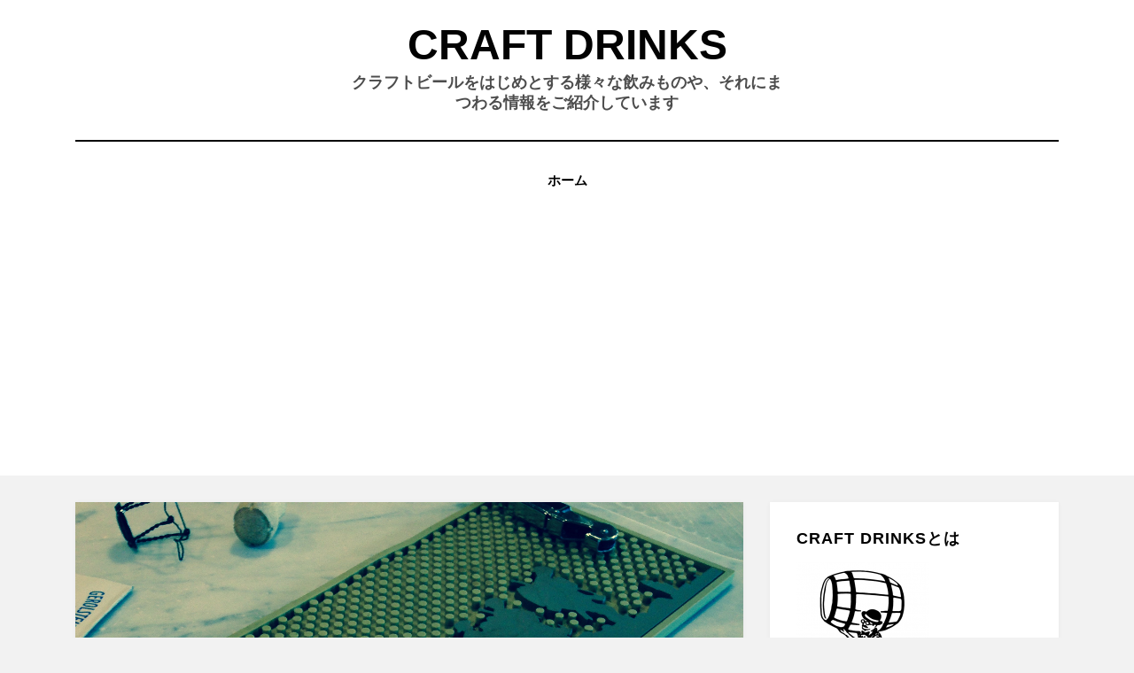

--- FILE ---
content_type: text/html; charset=UTF-8
request_url: http://craftdrinks.jp/2016/02/09/%E4%B8%96%E7%95%8C%E4%B8%80%E3%81%AE%E3%83%93%E3%82%A2%E3%83%91%E3%83%96%E3%81%AB%E8%A1%8C%E3%81%A3%E3%81%A6%E3%81%8D%E3%81%BE%E3%81%97%E3%81%9F%EF%BC%81%EF%BC%88%E9%A1%9E%E3%81%AF%E5%8F%8B%E3%82%92/
body_size: 16375
content:
<!DOCTYPE html>
<html lang="ja"
	prefix="og: https://ogp.me/ns#" >
<head>
<meta charset="UTF-8">
<meta name="viewport" content="width=device-width, initial-scale=1.0">
<link rel="profile" href="http://gmpg.org/xfn/11">
<title>世界一のビアパブに行ってきました！（類は友を呼ぶ編） | CRAFT DRINKS</title>

		<!-- All in One SEO 4.1.8 -->
		<meta name="description" content="ベルギーにある世界一ランビックの揃っているIn de Verzekering tegen de Grote Dorstでの出来事について。中途半端なオタク度合いを通り抜けると人間は優しく、寛容になるのかもしれません。未知なる味覚の世界に飛び込むこと自体を自然体で楽しんでいます。ランビックが繋いでくれたこの出会いに感謝。" />
		<meta name="robots" content="max-snippet:-1, max-image-preview:large, max-video-preview:-1" />
		<link rel="canonical" href="http://craftdrinks.jp/2016/02/09/%e4%b8%96%e7%95%8c%e4%b8%80%e3%81%ae%e3%83%93%e3%82%a2%e3%83%91%e3%83%96%e3%81%ab%e8%a1%8c%e3%81%a3%e3%81%a6%e3%81%8d%e3%81%be%e3%81%97%e3%81%9f%ef%bc%81%ef%bc%88%e9%a1%9e%e3%81%af%e5%8f%8b%e3%82%92/" />
		<meta property="og:locale" content="ja_JP" />
		<meta property="og:site_name" content="クラフトビール中心の総合ドリンクマガジン CRAFT DRINKS" />
		<meta property="og:type" content="article" />
		<meta property="og:title" content="世界一のビアパブに行ってきました！（類は友を呼ぶ編） | CRAFT DRINKS" />
		<meta property="og:description" content="ベルギーにある世界一ランビックの揃っているIn de Verzekering tegen de Grote Dorstでの出来事について。中途半端なオタク度合いを通り抜けると人間は優しく、寛容になるのかもしれません。未知なる味覚の世界に飛び込むこと自体を自然体で楽しんでいます。ランビックが繋いでくれたこの出会いに感謝。" />
		<meta property="og:url" content="http://craftdrinks.jp/2016/02/09/%e4%b8%96%e7%95%8c%e4%b8%80%e3%81%ae%e3%83%93%e3%82%a2%e3%83%91%e3%83%96%e3%81%ab%e8%a1%8c%e3%81%a3%e3%81%a6%e3%81%8d%e3%81%be%e3%81%97%e3%81%9f%ef%bc%81%ef%bc%88%e9%a1%9e%e3%81%af%e5%8f%8b%e3%82%92/" />
		<meta property="fb:admins" content="333185253521039" />
		<meta property="og:image" content="http://craftdrinks.jp/wp/wp-content/uploads/2016/02/menu.jpg" />
		<meta property="og:image:width" content="2448" />
		<meta property="og:image:height" content="3264" />
		<meta property="article:published_time" content="2016-02-09T02:29:27+00:00" />
		<meta property="article:modified_time" content="2016-02-09T02:29:27+00:00" />
		<meta property="article:publisher" content="https://www.facebook.com/craftdrinks.jp/" />
		<meta name="twitter:card" content="summary" />
		<meta name="twitter:site" content="@craft_drinks" />
		<meta name="twitter:title" content="世界一のビアパブに行ってきました！（類は友を呼ぶ編） | CRAFT DRINKS" />
		<meta name="twitter:description" content="ベルギーにある世界一ランビックの揃っているIn de Verzekering tegen de Grote Dorstでの出来事について。中途半端なオタク度合いを通り抜けると人間は優しく、寛容になるのかもしれません。未知なる味覚の世界に飛び込むこと自体を自然体で楽しんでいます。ランビックが繋いでくれたこの出会いに感謝。" />
		<meta name="twitter:creator" content="@craft_drinks" />
		<meta name="twitter:image" content="http://craftdrinks.jp/wp/wp-content/uploads/2016/02/menu.jpg" />
		<script type="application/ld+json" class="aioseo-schema">
			{"@context":"https:\/\/schema.org","@graph":[{"@type":"WebSite","@id":"http:\/\/craftdrinks.jp\/#website","url":"http:\/\/craftdrinks.jp\/","name":"CRAFT DRINKS","description":"\u30af\u30e9\u30d5\u30c8\u30d3\u30fc\u30eb\u3092\u306f\u3058\u3081\u3068\u3059\u308b\u69d8\u3005\u306a\u98f2\u307f\u3082\u306e\u3084\u3001\u305d\u308c\u306b\u307e\u3064\u308f\u308b\u60c5\u5831\u3092\u3054\u7d39\u4ecb\u3057\u3066\u3044\u307e\u3059","inLanguage":"ja","publisher":{"@id":"http:\/\/craftdrinks.jp\/#organization"}},{"@type":"Organization","@id":"http:\/\/craftdrinks.jp\/#organization","name":"CRAFT DRINKS","url":"http:\/\/craftdrinks.jp\/","sameAs":["https:\/\/www.facebook.com\/craftdrinks.jp\/","https:\/\/twitter.com\/craft_drinks"]},{"@type":"BreadcrumbList","@id":"http:\/\/craftdrinks.jp\/2016\/02\/09\/%e4%b8%96%e7%95%8c%e4%b8%80%e3%81%ae%e3%83%93%e3%82%a2%e3%83%91%e3%83%96%e3%81%ab%e8%a1%8c%e3%81%a3%e3%81%a6%e3%81%8d%e3%81%be%e3%81%97%e3%81%9f%ef%bc%81%ef%bc%88%e9%a1%9e%e3%81%af%e5%8f%8b%e3%82%92\/#breadcrumblist","itemListElement":[{"@type":"ListItem","@id":"http:\/\/craftdrinks.jp\/#listItem","position":1,"item":{"@type":"WebPage","@id":"http:\/\/craftdrinks.jp\/","name":"\u30db\u30fc\u30e0","description":"\u30af\u30e9\u30d5\u30c8\u30d3\u30fc\u30eb\u4e2d\u5fc3\u306e\u7dcf\u5408\u30c9\u30ea\u30f3\u30af\u30de\u30ac\u30b8\u30f3 CRAFT DRINKS\uff08\u30af\u30e9\u30d5\u30c8\u30c9\u30ea\u30f3\u30af\u30b9\uff09\u3002\u30af\u30e9\u30d5\u30c8\u30d3\u30fc\u30eb\u306e\u6700\u65b0\u60c5\u5831\u3084\u30b3\u30a2\u306a\u30cd\u30bf\u307e\u3067\u968f\u6642\u63b2\u8f09\u4e2d\u3002\u300c\u6700\u9ad8\u306e\u4f5c\u308a\u624b\u306e\u6700\u9ad8\u306e\u4f5c\u54c1\u3092\u6700\u9ad8\u306e\u54c1\u8cea\u3067\u300d\u3092\u30b3\u30f3\u30bb\u30d7\u30c8\u306b\u9ad8\u54c1\u8cea\u306a\u3053\u3060\u308f\u308a\u306e\u304a\u9152\u3092\u3054\u7d39\u4ecb\u3057\u3066\u304a\u308a\u307e\u3059\u3002","url":"http:\/\/craftdrinks.jp\/"},"nextItem":"http:\/\/craftdrinks.jp\/2016\/#listItem"},{"@type":"ListItem","@id":"http:\/\/craftdrinks.jp\/2016\/#listItem","position":2,"item":{"@type":"WebPage","@id":"http:\/\/craftdrinks.jp\/2016\/","name":"2016","url":"http:\/\/craftdrinks.jp\/2016\/"},"nextItem":"http:\/\/craftdrinks.jp\/2016\/02\/#listItem","previousItem":"http:\/\/craftdrinks.jp\/#listItem"},{"@type":"ListItem","@id":"http:\/\/craftdrinks.jp\/2016\/02\/#listItem","position":3,"item":{"@type":"WebPage","@id":"http:\/\/craftdrinks.jp\/2016\/02\/","name":"February","url":"http:\/\/craftdrinks.jp\/2016\/02\/"},"nextItem":"http:\/\/craftdrinks.jp\/2016\/02\/09\/#listItem","previousItem":"http:\/\/craftdrinks.jp\/2016\/#listItem"},{"@type":"ListItem","@id":"http:\/\/craftdrinks.jp\/2016\/02\/09\/#listItem","position":4,"item":{"@type":"WebPage","@id":"http:\/\/craftdrinks.jp\/2016\/02\/09\/","name":"9","url":"http:\/\/craftdrinks.jp\/2016\/02\/09\/"},"nextItem":"http:\/\/craftdrinks.jp\/2016\/02\/09\/%e4%b8%96%e7%95%8c%e4%b8%80%e3%81%ae%e3%83%93%e3%82%a2%e3%83%91%e3%83%96%e3%81%ab%e8%a1%8c%e3%81%a3%e3%81%a6%e3%81%8d%e3%81%be%e3%81%97%e3%81%9f%ef%bc%81%ef%bc%88%e9%a1%9e%e3%81%af%e5%8f%8b%e3%82%92\/#listItem","previousItem":"http:\/\/craftdrinks.jp\/2016\/02\/#listItem"},{"@type":"ListItem","@id":"http:\/\/craftdrinks.jp\/2016\/02\/09\/%e4%b8%96%e7%95%8c%e4%b8%80%e3%81%ae%e3%83%93%e3%82%a2%e3%83%91%e3%83%96%e3%81%ab%e8%a1%8c%e3%81%a3%e3%81%a6%e3%81%8d%e3%81%be%e3%81%97%e3%81%9f%ef%bc%81%ef%bc%88%e9%a1%9e%e3%81%af%e5%8f%8b%e3%82%92\/#listItem","position":5,"item":{"@type":"WebPage","@id":"http:\/\/craftdrinks.jp\/2016\/02\/09\/%e4%b8%96%e7%95%8c%e4%b8%80%e3%81%ae%e3%83%93%e3%82%a2%e3%83%91%e3%83%96%e3%81%ab%e8%a1%8c%e3%81%a3%e3%81%a6%e3%81%8d%e3%81%be%e3%81%97%e3%81%9f%ef%bc%81%ef%bc%88%e9%a1%9e%e3%81%af%e5%8f%8b%e3%82%92\/","name":"\u4e16\u754c\u4e00\u306e\u30d3\u30a2\u30d1\u30d6\u306b\u884c\u3063\u3066\u304d\u307e\u3057\u305f\uff01\uff08\u985e\u306f\u53cb\u3092\u547c\u3076\u7de8\uff09","description":"\u30d9\u30eb\u30ae\u30fc\u306b\u3042\u308b\u4e16\u754c\u4e00\u30e9\u30f3\u30d3\u30c3\u30af\u306e\u63c3\u3063\u3066\u3044\u308bIn de Verzekering tegen de Grote Dorst\u3067\u306e\u51fa\u6765\u4e8b\u306b\u3064\u3044\u3066\u3002\u4e2d\u9014\u534a\u7aef\u306a\u30aa\u30bf\u30af\u5ea6\u5408\u3044\u3092\u901a\u308a\u629c\u3051\u308b\u3068\u4eba\u9593\u306f\u512a\u3057\u304f\u3001\u5bdb\u5bb9\u306b\u306a\u308b\u306e\u304b\u3082\u3057\u308c\u307e\u305b\u3093\u3002\u672a\u77e5\u306a\u308b\u5473\u899a\u306e\u4e16\u754c\u306b\u98db\u3073\u8fbc\u3080\u3053\u3068\u81ea\u4f53\u3092\u81ea\u7136\u4f53\u3067\u697d\u3057\u3093\u3067\u3044\u307e\u3059\u3002\u30e9\u30f3\u30d3\u30c3\u30af\u304c\u7e4b\u3044\u3067\u304f\u308c\u305f\u3053\u306e\u51fa\u4f1a\u3044\u306b\u611f\u8b1d\u3002","url":"http:\/\/craftdrinks.jp\/2016\/02\/09\/%e4%b8%96%e7%95%8c%e4%b8%80%e3%81%ae%e3%83%93%e3%82%a2%e3%83%91%e3%83%96%e3%81%ab%e8%a1%8c%e3%81%a3%e3%81%a6%e3%81%8d%e3%81%be%e3%81%97%e3%81%9f%ef%bc%81%ef%bc%88%e9%a1%9e%e3%81%af%e5%8f%8b%e3%82%92\/"},"previousItem":"http:\/\/craftdrinks.jp\/2016\/02\/09\/#listItem"}]},{"@type":"Person","@id":"http:\/\/craftdrinks.jp\/author\/master\/#author","url":"http:\/\/craftdrinks.jp\/author\/master\/","name":"master","image":{"@type":"ImageObject","@id":"http:\/\/craftdrinks.jp\/2016\/02\/09\/%e4%b8%96%e7%95%8c%e4%b8%80%e3%81%ae%e3%83%93%e3%82%a2%e3%83%91%e3%83%96%e3%81%ab%e8%a1%8c%e3%81%a3%e3%81%a6%e3%81%8d%e3%81%be%e3%81%97%e3%81%9f%ef%bc%81%ef%bc%88%e9%a1%9e%e3%81%af%e5%8f%8b%e3%82%92\/#authorImage","url":"http:\/\/0.gravatar.com\/avatar\/67b2987b448dd604d758147033d9f6ac?s=96&d=mm&r=g","width":96,"height":96,"caption":"master"},"sameAs":["https:\/\/twitter.com\/craft_drinks"]},{"@type":"WebPage","@id":"http:\/\/craftdrinks.jp\/2016\/02\/09\/%e4%b8%96%e7%95%8c%e4%b8%80%e3%81%ae%e3%83%93%e3%82%a2%e3%83%91%e3%83%96%e3%81%ab%e8%a1%8c%e3%81%a3%e3%81%a6%e3%81%8d%e3%81%be%e3%81%97%e3%81%9f%ef%bc%81%ef%bc%88%e9%a1%9e%e3%81%af%e5%8f%8b%e3%82%92\/#webpage","url":"http:\/\/craftdrinks.jp\/2016\/02\/09\/%e4%b8%96%e7%95%8c%e4%b8%80%e3%81%ae%e3%83%93%e3%82%a2%e3%83%91%e3%83%96%e3%81%ab%e8%a1%8c%e3%81%a3%e3%81%a6%e3%81%8d%e3%81%be%e3%81%97%e3%81%9f%ef%bc%81%ef%bc%88%e9%a1%9e%e3%81%af%e5%8f%8b%e3%82%92\/","name":"\u4e16\u754c\u4e00\u306e\u30d3\u30a2\u30d1\u30d6\u306b\u884c\u3063\u3066\u304d\u307e\u3057\u305f\uff01\uff08\u985e\u306f\u53cb\u3092\u547c\u3076\u7de8\uff09 | CRAFT DRINKS","description":"\u30d9\u30eb\u30ae\u30fc\u306b\u3042\u308b\u4e16\u754c\u4e00\u30e9\u30f3\u30d3\u30c3\u30af\u306e\u63c3\u3063\u3066\u3044\u308bIn de Verzekering tegen de Grote Dorst\u3067\u306e\u51fa\u6765\u4e8b\u306b\u3064\u3044\u3066\u3002\u4e2d\u9014\u534a\u7aef\u306a\u30aa\u30bf\u30af\u5ea6\u5408\u3044\u3092\u901a\u308a\u629c\u3051\u308b\u3068\u4eba\u9593\u306f\u512a\u3057\u304f\u3001\u5bdb\u5bb9\u306b\u306a\u308b\u306e\u304b\u3082\u3057\u308c\u307e\u305b\u3093\u3002\u672a\u77e5\u306a\u308b\u5473\u899a\u306e\u4e16\u754c\u306b\u98db\u3073\u8fbc\u3080\u3053\u3068\u81ea\u4f53\u3092\u81ea\u7136\u4f53\u3067\u697d\u3057\u3093\u3067\u3044\u307e\u3059\u3002\u30e9\u30f3\u30d3\u30c3\u30af\u304c\u7e4b\u3044\u3067\u304f\u308c\u305f\u3053\u306e\u51fa\u4f1a\u3044\u306b\u611f\u8b1d\u3002","inLanguage":"ja","isPartOf":{"@id":"http:\/\/craftdrinks.jp\/#website"},"breadcrumb":{"@id":"http:\/\/craftdrinks.jp\/2016\/02\/09\/%e4%b8%96%e7%95%8c%e4%b8%80%e3%81%ae%e3%83%93%e3%82%a2%e3%83%91%e3%83%96%e3%81%ab%e8%a1%8c%e3%81%a3%e3%81%a6%e3%81%8d%e3%81%be%e3%81%97%e3%81%9f%ef%bc%81%ef%bc%88%e9%a1%9e%e3%81%af%e5%8f%8b%e3%82%92\/#breadcrumblist"},"author":"http:\/\/craftdrinks.jp\/author\/master\/#author","creator":"http:\/\/craftdrinks.jp\/author\/master\/#author","image":{"@type":"ImageObject","@id":"http:\/\/craftdrinks.jp\/#mainImage","url":"http:\/\/craftdrinks.jp\/wp\/wp-content\/uploads\/2016\/02\/menu.jpg","width":2448,"height":3264},"primaryImageOfPage":{"@id":"http:\/\/craftdrinks.jp\/2016\/02\/09\/%e4%b8%96%e7%95%8c%e4%b8%80%e3%81%ae%e3%83%93%e3%82%a2%e3%83%91%e3%83%96%e3%81%ab%e8%a1%8c%e3%81%a3%e3%81%a6%e3%81%8d%e3%81%be%e3%81%97%e3%81%9f%ef%bc%81%ef%bc%88%e9%a1%9e%e3%81%af%e5%8f%8b%e3%82%92\/#mainImage"},"datePublished":"2016-02-09T02:29:27+09:00","dateModified":"2016-02-09T02:29:27+09:00"},{"@type":"Article","@id":"http:\/\/craftdrinks.jp\/2016\/02\/09\/%e4%b8%96%e7%95%8c%e4%b8%80%e3%81%ae%e3%83%93%e3%82%a2%e3%83%91%e3%83%96%e3%81%ab%e8%a1%8c%e3%81%a3%e3%81%a6%e3%81%8d%e3%81%be%e3%81%97%e3%81%9f%ef%bc%81%ef%bc%88%e9%a1%9e%e3%81%af%e5%8f%8b%e3%82%92\/#article","name":"\u4e16\u754c\u4e00\u306e\u30d3\u30a2\u30d1\u30d6\u306b\u884c\u3063\u3066\u304d\u307e\u3057\u305f\uff01\uff08\u985e\u306f\u53cb\u3092\u547c\u3076\u7de8\uff09 | CRAFT DRINKS","description":"\u30d9\u30eb\u30ae\u30fc\u306b\u3042\u308b\u4e16\u754c\u4e00\u30e9\u30f3\u30d3\u30c3\u30af\u306e\u63c3\u3063\u3066\u3044\u308bIn de Verzekering tegen de Grote Dorst\u3067\u306e\u51fa\u6765\u4e8b\u306b\u3064\u3044\u3066\u3002\u4e2d\u9014\u534a\u7aef\u306a\u30aa\u30bf\u30af\u5ea6\u5408\u3044\u3092\u901a\u308a\u629c\u3051\u308b\u3068\u4eba\u9593\u306f\u512a\u3057\u304f\u3001\u5bdb\u5bb9\u306b\u306a\u308b\u306e\u304b\u3082\u3057\u308c\u307e\u305b\u3093\u3002\u672a\u77e5\u306a\u308b\u5473\u899a\u306e\u4e16\u754c\u306b\u98db\u3073\u8fbc\u3080\u3053\u3068\u81ea\u4f53\u3092\u81ea\u7136\u4f53\u3067\u697d\u3057\u3093\u3067\u3044\u307e\u3059\u3002\u30e9\u30f3\u30d3\u30c3\u30af\u304c\u7e4b\u3044\u3067\u304f\u308c\u305f\u3053\u306e\u51fa\u4f1a\u3044\u306b\u611f\u8b1d\u3002","inLanguage":"ja","headline":"\u4e16\u754c\u4e00\u306e\u30d3\u30a2\u30d1\u30d6\u306b\u884c\u3063\u3066\u304d\u307e\u3057\u305f\uff01\uff08\u985e\u306f\u53cb\u3092\u547c\u3076\u7de8\uff09","author":{"@id":"http:\/\/craftdrinks.jp\/author\/master\/#author"},"publisher":{"@id":"http:\/\/craftdrinks.jp\/#organization"},"datePublished":"2016-02-09T02:29:27+09:00","dateModified":"2016-02-09T02:29:27+09:00","articleSection":"\u30af\u30e9\u30d5\u30c8\u30d3\u30fc\u30eb, \u30d3\u30fc\u30eb\u306a\u5834\u6240, \u6587\u5316, oxbow, \u30b5\u30ef\u30fc\u30a8\u30fc\u30eb, \u30b5\u30ef\u30fc\u30d8\u30c3\u30ba, \u30d9\u30eb\u30ae\u30fc\u30d3\u30fc\u30eb, \u30e9\u30f3\u30d3\u30c3\u30af","mainEntityOfPage":{"@id":"http:\/\/craftdrinks.jp\/2016\/02\/09\/%e4%b8%96%e7%95%8c%e4%b8%80%e3%81%ae%e3%83%93%e3%82%a2%e3%83%91%e3%83%96%e3%81%ab%e8%a1%8c%e3%81%a3%e3%81%a6%e3%81%8d%e3%81%be%e3%81%97%e3%81%9f%ef%bc%81%ef%bc%88%e9%a1%9e%e3%81%af%e5%8f%8b%e3%82%92\/#webpage"},"isPartOf":{"@id":"http:\/\/craftdrinks.jp\/2016\/02\/09\/%e4%b8%96%e7%95%8c%e4%b8%80%e3%81%ae%e3%83%93%e3%82%a2%e3%83%91%e3%83%96%e3%81%ab%e8%a1%8c%e3%81%a3%e3%81%a6%e3%81%8d%e3%81%be%e3%81%97%e3%81%9f%ef%bc%81%ef%bc%88%e9%a1%9e%e3%81%af%e5%8f%8b%e3%82%92\/#webpage"},"image":{"@type":"ImageObject","@id":"http:\/\/craftdrinks.jp\/#articleImage","url":"http:\/\/craftdrinks.jp\/wp\/wp-content\/uploads\/2016\/02\/menu.jpg","width":2448,"height":3264}}]}
		</script>
		<!-- All in One SEO -->

<link rel='dns-prefetch' href='//static.addtoany.com' />
<link rel='dns-prefetch' href='//www.googletagmanager.com' />
<link rel='dns-prefetch' href='//s.w.org' />
<link rel='dns-prefetch' href='//pagead2.googlesyndication.com' />
<link rel="alternate" type="application/rss+xml" title="CRAFT DRINKS &raquo; フィード" href="http://craftdrinks.jp/feed/" />
<link rel="alternate" type="application/rss+xml" title="CRAFT DRINKS &raquo; コメントフィード" href="http://craftdrinks.jp/comments/feed/" />
		<!-- This site uses the Google Analytics by ExactMetrics plugin v7.10.0 - Using Analytics tracking - https://www.exactmetrics.com/ -->
		<!-- Note: ExactMetrics is not currently configured on this site. The site owner needs to authenticate with Google Analytics in the ExactMetrics settings panel. -->
					<!-- No UA code set -->
				<!-- / Google Analytics by ExactMetrics -->
				<!-- This site uses the Google Analytics by MonsterInsights plugin v8.10.0 - Using Analytics tracking - https://www.monsterinsights.com/ -->
		<!-- Note: MonsterInsights is not currently configured on this site. The site owner needs to authenticate with Google Analytics in the MonsterInsights settings panel. -->
					<!-- No UA code set -->
				<!-- / Google Analytics by MonsterInsights -->
				<script type="text/javascript">
			window._wpemojiSettings = {"baseUrl":"https:\/\/s.w.org\/images\/core\/emoji\/13.1.0\/72x72\/","ext":".png","svgUrl":"https:\/\/s.w.org\/images\/core\/emoji\/13.1.0\/svg\/","svgExt":".svg","source":{"concatemoji":"http:\/\/craftdrinks.jp\/wp\/wp-includes\/js\/wp-emoji-release.min.js?ver=5.8.12"}};
			!function(e,a,t){var n,r,o,i=a.createElement("canvas"),p=i.getContext&&i.getContext("2d");function s(e,t){var a=String.fromCharCode;p.clearRect(0,0,i.width,i.height),p.fillText(a.apply(this,e),0,0);e=i.toDataURL();return p.clearRect(0,0,i.width,i.height),p.fillText(a.apply(this,t),0,0),e===i.toDataURL()}function c(e){var t=a.createElement("script");t.src=e,t.defer=t.type="text/javascript",a.getElementsByTagName("head")[0].appendChild(t)}for(o=Array("flag","emoji"),t.supports={everything:!0,everythingExceptFlag:!0},r=0;r<o.length;r++)t.supports[o[r]]=function(e){if(!p||!p.fillText)return!1;switch(p.textBaseline="top",p.font="600 32px Arial",e){case"flag":return s([127987,65039,8205,9895,65039],[127987,65039,8203,9895,65039])?!1:!s([55356,56826,55356,56819],[55356,56826,8203,55356,56819])&&!s([55356,57332,56128,56423,56128,56418,56128,56421,56128,56430,56128,56423,56128,56447],[55356,57332,8203,56128,56423,8203,56128,56418,8203,56128,56421,8203,56128,56430,8203,56128,56423,8203,56128,56447]);case"emoji":return!s([10084,65039,8205,55357,56613],[10084,65039,8203,55357,56613])}return!1}(o[r]),t.supports.everything=t.supports.everything&&t.supports[o[r]],"flag"!==o[r]&&(t.supports.everythingExceptFlag=t.supports.everythingExceptFlag&&t.supports[o[r]]);t.supports.everythingExceptFlag=t.supports.everythingExceptFlag&&!t.supports.flag,t.DOMReady=!1,t.readyCallback=function(){t.DOMReady=!0},t.supports.everything||(n=function(){t.readyCallback()},a.addEventListener?(a.addEventListener("DOMContentLoaded",n,!1),e.addEventListener("load",n,!1)):(e.attachEvent("onload",n),a.attachEvent("onreadystatechange",function(){"complete"===a.readyState&&t.readyCallback()})),(n=t.source||{}).concatemoji?c(n.concatemoji):n.wpemoji&&n.twemoji&&(c(n.twemoji),c(n.wpemoji)))}(window,document,window._wpemojiSettings);
		</script>
		<style type="text/css">
img.wp-smiley,
img.emoji {
	display: inline !important;
	border: none !important;
	box-shadow: none !important;
	height: 1em !important;
	width: 1em !important;
	margin: 0 .07em !important;
	vertical-align: -0.1em !important;
	background: none !important;
	padding: 0 !important;
}
</style>
	<link rel='stylesheet' id='wp-block-library-css'  href='http://craftdrinks.jp/wp/wp-includes/css/dist/block-library/style.min.css?ver=5.8.12' type='text/css' media='all' />
<link rel='stylesheet' id='amphibious-bootstrap-grid-css'  href='http://craftdrinks.jp/wp/wp-content/themes/amphibious/css/bootstrap-grid.css?ver=5.8.12' type='text/css' media='all' />
<link rel='stylesheet' id='font-awesome-5-css'  href='http://craftdrinks.jp/wp/wp-content/themes/amphibious/css/fontawesome-all.css?ver=5.8.12' type='text/css' media='all' />
<link rel='stylesheet' id='amphibious-style-css'  href='http://craftdrinks.jp/wp/wp-content/themes/amphibious/style.css?ver=5.8.12' type='text/css' media='all' />
<style id='amphibious-style-inline-css' type='text/css'>
.blog .byline,.archive .byline,.search .byline,.blog .comments-link,.archive .comments-link,.search .comments-link,.single .byline,.archive-title-control,.credits-designer { clip: rect(1px, 1px, 1px, 1px); position: absolute; }
</style>
<link rel='stylesheet' id='addtoany-css'  href='http://craftdrinks.jp/wp/wp-content/plugins/add-to-any/addtoany.min.css?ver=1.16' type='text/css' media='all' />
<script type='text/javascript' id='addtoany-core-js-before'>
window.a2a_config=window.a2a_config||{};a2a_config.callbacks=[];a2a_config.overlays=[];a2a_config.templates={};a2a_localize = {
	Share: "共有",
	Save: "ブックマーク",
	Subscribe: "購読",
	Email: "メール",
	Bookmark: "ブックマーク",
	ShowAll: "すべて表示する",
	ShowLess: "小さく表示する",
	FindServices: "サービスを探す",
	FindAnyServiceToAddTo: "追加するサービスを今すぐ探す",
	PoweredBy: "Powered by",
	ShareViaEmail: "メールでシェアする",
	SubscribeViaEmail: "メールで購読する",
	BookmarkInYourBrowser: "ブラウザにブックマーク",
	BookmarkInstructions: "このページをブックマークするには、 Ctrl+D または \u2318+D を押下。",
	AddToYourFavorites: "お気に入りに追加",
	SendFromWebOrProgram: "任意のメールアドレスまたはメールプログラムから送信",
	EmailProgram: "メールプログラム",
	More: "詳細&#8230;",
	ThanksForSharing: "共有ありがとうございます !",
	ThanksForFollowing: "フォローありがとうございます !"
};
</script>
<script type='text/javascript' async src='https://static.addtoany.com/menu/page.js' id='addtoany-core-js'></script>
<script type='text/javascript' src='http://craftdrinks.jp/wp/wp-includes/js/jquery/jquery.min.js?ver=3.6.0' id='jquery-core-js'></script>
<script type='text/javascript' src='http://craftdrinks.jp/wp/wp-includes/js/jquery/jquery-migrate.min.js?ver=3.3.2' id='jquery-migrate-js'></script>
<script type='text/javascript' async src='http://craftdrinks.jp/wp/wp-content/plugins/add-to-any/addtoany.min.js?ver=1.1' id='addtoany-jquery-js'></script>

<!-- Site Kit によって追加された Google タグ（gtag.js）スニペット -->
<!-- Google アナリティクス スニペット (Site Kit が追加) -->
<script type='text/javascript' src='https://www.googletagmanager.com/gtag/js?id=GT-MBLWBX5' id='google_gtagjs-js' async></script>
<script type='text/javascript' id='google_gtagjs-js-after'>
window.dataLayer = window.dataLayer || [];function gtag(){dataLayer.push(arguments);}
gtag("set","linker",{"domains":["craftdrinks.jp"]});
gtag("js", new Date());
gtag("set", "developer_id.dZTNiMT", true);
gtag("config", "GT-MBLWBX5");
</script>
<script type='text/javascript' src='http://craftdrinks.jp/wp/wp-content/plugins/google-analyticator/external-tracking.min.js?ver=6.5.4' id='ga-external-tracking-js'></script>
<link rel="https://api.w.org/" href="http://craftdrinks.jp/wp-json/" /><link rel="alternate" type="application/json" href="http://craftdrinks.jp/wp-json/wp/v2/posts/1419" /><link rel="EditURI" type="application/rsd+xml" title="RSD" href="http://craftdrinks.jp/wp/xmlrpc.php?rsd" />
<link rel="wlwmanifest" type="application/wlwmanifest+xml" href="http://craftdrinks.jp/wp/wp-includes/wlwmanifest.xml" /> 
<meta name="generator" content="WordPress 5.8.12" />
<link rel='shortlink' href='http://craftdrinks.jp/?p=1419' />
<link rel="alternate" type="application/json+oembed" href="http://craftdrinks.jp/wp-json/oembed/1.0/embed?url=http%3A%2F%2Fcraftdrinks.jp%2F2016%2F02%2F09%2F%25e4%25b8%2596%25e7%2595%258c%25e4%25b8%2580%25e3%2581%25ae%25e3%2583%2593%25e3%2582%25a2%25e3%2583%2591%25e3%2583%2596%25e3%2581%25ab%25e8%25a1%258c%25e3%2581%25a3%25e3%2581%25a6%25e3%2581%258d%25e3%2581%25be%25e3%2581%2597%25e3%2581%259f%25ef%25bc%2581%25ef%25bc%2588%25e9%25a1%259e%25e3%2581%25af%25e5%258f%258b%25e3%2582%2592%2F" />
<link rel="alternate" type="text/xml+oembed" href="http://craftdrinks.jp/wp-json/oembed/1.0/embed?url=http%3A%2F%2Fcraftdrinks.jp%2F2016%2F02%2F09%2F%25e4%25b8%2596%25e7%2595%258c%25e4%25b8%2580%25e3%2581%25ae%25e3%2583%2593%25e3%2582%25a2%25e3%2583%2591%25e3%2583%2596%25e3%2581%25ab%25e8%25a1%258c%25e3%2581%25a3%25e3%2581%25a6%25e3%2581%258d%25e3%2581%25be%25e3%2581%2597%25e3%2581%259f%25ef%25bc%2581%25ef%25bc%2588%25e9%25a1%259e%25e3%2581%25af%25e5%258f%258b%25e3%2582%2592%2F&#038;format=xml" />
<meta name="generator" content="Site Kit by Google 1.168.0" />
<!-- Site Kit が追加した Google AdSense メタタグ -->
<meta name="google-adsense-platform-account" content="ca-host-pub-2644536267352236">
<meta name="google-adsense-platform-domain" content="sitekit.withgoogle.com">
<!-- Site Kit が追加した End Google AdSense メタタグ -->

	
	
<!-- Google AdSense スニペット (Site Kit が追加) -->
<script async="async" src="https://pagead2.googlesyndication.com/pagead/js/adsbygoogle.js?client=ca-pub-4117502669209344&amp;host=ca-host-pub-2644536267352236" crossorigin="anonymous" type="text/javascript"></script>

<!-- (ここまで) Google AdSense スニペット (Site Kit が追加) -->
<link rel="icon" href="http://craftdrinks.jp/wp/wp-content/uploads/2015/12/cropped-craftdrinkslogo-5-32x32.png" sizes="32x32" />
<link rel="icon" href="http://craftdrinks.jp/wp/wp-content/uploads/2015/12/cropped-craftdrinkslogo-5-192x192.png" sizes="192x192" />
<link rel="apple-touch-icon" href="http://craftdrinks.jp/wp/wp-content/uploads/2015/12/cropped-craftdrinkslogo-5-180x180.png" />
<meta name="msapplication-TileImage" content="http://craftdrinks.jp/wp/wp-content/uploads/2015/12/cropped-craftdrinkslogo-5-270x270.png" />
<!-- Google Analytics Tracking by Google Analyticator 6.5.4: http://www.videousermanuals.com/google-analyticator/ -->
<script type="text/javascript">
    var analyticsFileTypes = [''];
    var analyticsSnippet = 'enabled';
    var analyticsEventTracking = 'enabled';
</script>
<script type="text/javascript">
	var _gaq = _gaq || [];
  
	_gaq.push(['_setAccount', 'UA-69264986-2']);
    _gaq.push(['_addDevId', 'i9k95']); // Google Analyticator App ID with Google
	_gaq.push(['_trackPageview']);

	(function() {
		var ga = document.createElement('script'); ga.type = 'text/javascript'; ga.async = true;
		                ga.src = ('https:' == document.location.protocol ? 'https://ssl' : 'http://www') + '.google-analytics.com/ga.js';
		                var s = document.getElementsByTagName('script')[0]; s.parentNode.insertBefore(ga, s);
	})();
</script>
</head>
<body class="post-template-default single single-post postid-1419 single-format-standard has-site-branding has-wide-layout has-right-sidebar">
<div id="page" class="site-wrapper site">
	<a class="skip-link screen-reader-text" href="#content">コンテンツへ移動する</a>

	
<header id="masthead" class="site-header">
	<div class="container">
		<div class="row">
			<div class="col">

				<div class="site-header-inside-wrapper">
					
<div class="site-branding-wrapper">
	<div class="site-logo-wrapper"></div>
	<div class="site-branding">
					<p class="site-title"><a href="http://craftdrinks.jp/" title="CRAFT DRINKS" rel="home">CRAFT DRINKS</a></p>
		
				<p class="site-description">
			クラフトビールをはじめとする様々な飲みものや、それにまつわる情報をご紹介しています		</p>
			</div>
</div><!-- .site-branding-wrapper -->

<nav id="site-navigation" class="main-navigation">
	<div class="main-navigation-inside">
		<div class="toggle-menu-wrapper">
			<a href="#header-menu-responsive" title="メニュー" class="toggle-menu-control">
				<span class="toggle-menu-label">メニュー</span>
			</a>
		</div>

		<div id="menu-1" class="site-header-menu-wrapper site-header-menu-responsive-wrapper"><ul class="site-header-menu site-header-menu-responsive">
<li ><a href="http://craftdrinks.jp/">ホーム</a></li></ul></div>
	</div><!-- .main-navigation-inside -->
</nav><!-- .main-navigation -->
				</div><!-- .site-header-inside-wrapper -->

			</div><!-- .col -->
		</div><!-- .row -->
	</div><!-- .container -->
</header><!-- #masthead -->

	<div id="content" class="site-content">

	<div class="site-content-inside">
		<div class="container">
			<div class="row">

				<div id="primary" class="content-area col-16 col-sm-16 col-md-16 col-lg-11 col-xl-11 col-xxl-11">
					<main id="main" class="site-main">

						<div id="post-wrapper" class="post-wrapper post-wrapper-single post-wrapper-single-post">
												
							
<div class="post-wrapper-hentry">
	<article id="post-1419" class="post-1419 post type-post status-publish format-standard has-post-thumbnail hentry category-4 category-343 category-8 tag-oxbow tag-234 tag-361 tag-233 tag-141 has-post-thumbnail-archive">
		<div class="post-content-wrapper post-content-wrapper-single post-content-wrapper-single-post">

			<div class="entry-image-wrapper-single"><figure class="post-thumbnail"><img width="1920" height="2560" src="http://craftdrinks.jp/wp/wp-content/uploads/2016/02/menu.jpg" class="img-featured img-responsive wp-post-image" alt="" loading="lazy" srcset="http://craftdrinks.jp/wp/wp-content/uploads/2016/02/menu.jpg 2448w, http://craftdrinks.jp/wp/wp-content/uploads/2016/02/menu-225x300.jpg 225w, http://craftdrinks.jp/wp/wp-content/uploads/2016/02/menu-768x1024.jpg 768w" sizes="(max-width: 1920px) 100vw, 1920px" /></figure></div>
			<div class="entry-data-wrapper">
				<div class="entry-header-wrapper">
					<header class="entry-header">
						<h1 class="entry-title">世界一のビアパブに行ってきました！（類は友を呼ぶ編）</h1>					</header><!-- .entry-header -->

					<div class="entry-meta entry-meta-header-after">
						<span class="byline entry-meta-icon">投稿者 <span class="author vcard"><a class="entry-author-link url fn n" href="http://craftdrinks.jp/author/master/" rel="author"><span class="entry-author-name">master</span></a></span></span><span class="posted-on entry-meta-icon"><span class="screen-reader-text">投稿日:</span><a href="http://craftdrinks.jp/2016/02/09/%e4%b8%96%e7%95%8c%e4%b8%80%e3%81%ae%e3%83%93%e3%82%a2%e3%83%91%e3%83%96%e3%81%ab%e8%a1%8c%e3%81%a3%e3%81%a6%e3%81%8d%e3%81%be%e3%81%97%e3%81%9f%ef%bc%81%ef%bc%88%e9%a1%9e%e3%81%af%e5%8f%8b%e3%82%92/" rel="bookmark"><time class="entry-date published updated" datetime="2016-02-09T11:29:27+09:00">2016年2月9日</time></a></span>					</div><!-- .entry-meta -->
				</div><!-- .entry-header-wrapper -->

				<div class="entry-content">
					<p><a href="http://craftdrinks.jp/2016/02/03/%E4%B8%96%E7%95%8C%E4%B8%80%E3%81%AE%E3%83%93%E3%82%A2%E3%83%91%E3%83%96%E3%81%AB%E8%A1%8C%E3%81%A3%E3%81%A6%E3%81%8D%E3%81%BE%E3%81%97%E3%81%9F%EF%BC%81%EF%BC%88%E3%81%86%E3%81%A1%E3%81%AE%E3%82%81/" target="_blank">「世界一のビアパブに行ってきました！（うちのめされた編）」</a>と題してベルギーにある世界一ランビックの揃っているIn de Verzekering tegen de Grote Dorstに行ってきたお話を書きました。今回はそこでの出来事について。</p>
<p>類は友を呼ぶ。これは万国共通です。そして、酒飲みあるあるなのですが、お酒の席で気が合うと「まぁ、飲みなよ。俺のおごりだ。」というノリになるわけで。これも世界中どこであっても変わらない。人種や言葉の違いなど関係なく、お酒をこよなく愛する人たちはそれだけで素敵。</p>
<p>満席の店内で私は奥のカウンターに通されました。そこでとりあえず一杯飲んでぼんやりと周りを眺め、ランビックを飲みながら「あぁ、落ち着く。酸味が体に染み渡るなぁ。」としみじみ思ったのでした。お客さんは地元の方が多いようなのですが、端の方から英語が聞こえてきます。見ると、北米の方らしき人がちらほら。何人かで飲んでいるグループの一人と目が合うと向こうから話しかけてきました。</p>
<p>「日本から来たよ」と言うと、彼も上手な日本語で返してくれました。あれ？と思ったら、米軍時代に日本にいたことがあるそうで。今はアメリカにいるけれど、酸っぱいビールが好きすぎてわざわざベルギーまで飲みに来たらしい。ここの次はローデンバッハ醸造所に行くと言っていました。バカだねぇ、他人のことは言えないけれど（笑）とりあえず、&#8221;Cheers&#8221;一回目。</p>
<p>すると、別の方も話に入ってきました。とっても体の大きな方でちょっとビックリしたけれど。彼も日本語が少しできる方で、日本人の私にはとてもフレンドリーに接してくれました。聞くと「醸造所で働いているんだ」と言う。</p>
<p>「どこの醸造所ですか？」<br />
「<a href="http://oxbowbeer.com/" target="_blank">oxbow</a>っていうところ」<br />
「ごめん、分からないや。どんなもの作っているの？」<br />
「セゾンとか、樽熟成もするし、酸っぱいのは大好きだ」<br />
「ここに来ているくらいだからね（笑）僕も大好き。」</p>
<p>ひとしきりアメリカのサワーエール人気について話を聞かせてもらいました。彼は予定があって先に出ると言うので、&#8221;Cheers&#8221;二回目。出会った記念にoxbow breweryのステッカーもくれました。モノクロのフクロウがとてもかっこいい。今は愛用のギターに貼ってあります。</p>
<p><a href="http://craftdrinks.jp/wp/wp-content/uploads/2016/02/oxbow.jpg" rel="attachment wp-att-1420"><img loading="lazy" class="alignnone size-medium wp-image-1420" src="http://craftdrinks.jp/wp/wp-content/uploads/2016/02/oxbow-300x300.jpg" alt="oxbow" width="300" height="300" srcset="http://craftdrinks.jp/wp/wp-content/uploads/2016/02/oxbow-300x300.jpg 300w, http://craftdrinks.jp/wp/wp-content/uploads/2016/02/oxbow-150x150.jpg 150w, http://craftdrinks.jp/wp/wp-content/uploads/2016/02/oxbow-768x768.jpg 768w, http://craftdrinks.jp/wp/wp-content/uploads/2016/02/oxbow.jpg 960w" sizes="(max-width: 300px) 100vw, 300px" /></a></p>
<p>最初の方の連れだと思っていたご夫婦も実はここで初めて会った人だそうで。やっぱりカナダからランビックを飲みに来たらしい。その場のノリで一緒に飲むことになり、&#8221;Cheers&#8221;三回目。</p>
<p>「色々飲んでみたいし、シェアでいこうか？」と誰が言うとも無く話はまとまり、みんなでメニューを見ながら、<br />
「じゃ、僕がこれを頼もう」<br />
「んー、じゃ、こっちは俺が。」<br />
「スカルベークは僕が頼むね」<br />
経験豊かなサワーエールファンが集まったおかげで、大宴会となってしまいました。結局私を含めて4人でランビックの大瓶を6本+ミードなどなど。&#8221;Cheers&#8221;計測不能。乾杯しすぎて昼間からベロベロですが、それはもう楽しいひとときとなりました。</p>
<p>類は友を呼ぶとはよく言ったもので、出会った全員「重度のサワーヘッズ」。しかし、「一流酒飲み」でもありました。ビアスタイルやオフフレーバーの話など一切出てきません。決して排他的ではない。中途半端なオタク度合いを通り抜けると人間は優しく、寛容になるのかもしれません。未知なる味覚の世界に飛び込むこと自体を自然体で楽しんでいるのです。本当に素敵な大人ばかりで美味しい酸味を心の底から愛しているのがひしひしと伝わってきます。サワーエールに限った話ではないけれど、「質の高いものがちゃんと出てくる場所」で「美味しく楽しく」「仲間と一緒に」飲むことが一番なのですね。それを知ることが出来ただけでも良い経験です。ランビックが繋いでくれたこの出会いに感謝。</p>
<div class="addtoany_share_save_container addtoany_content addtoany_content_bottom"><div class="a2a_kit a2a_kit_size_32 addtoany_list" data-a2a-url="http://craftdrinks.jp/2016/02/09/%e4%b8%96%e7%95%8c%e4%b8%80%e3%81%ae%e3%83%93%e3%82%a2%e3%83%91%e3%83%96%e3%81%ab%e8%a1%8c%e3%81%a3%e3%81%a6%e3%81%8d%e3%81%be%e3%81%97%e3%81%9f%ef%bc%81%ef%bc%88%e9%a1%9e%e3%81%af%e5%8f%8b%e3%82%92/" data-a2a-title="世界一のビアパブに行ってきました！（類は友を呼ぶ編）"><a class="a2a_button_facebook" href="https://www.addtoany.com/add_to/facebook?linkurl=http%3A%2F%2Fcraftdrinks.jp%2F2016%2F02%2F09%2F%25e4%25b8%2596%25e7%2595%258c%25e4%25b8%2580%25e3%2581%25ae%25e3%2583%2593%25e3%2582%25a2%25e3%2583%2591%25e3%2583%2596%25e3%2581%25ab%25e8%25a1%258c%25e3%2581%25a3%25e3%2581%25a6%25e3%2581%258d%25e3%2581%25be%25e3%2581%2597%25e3%2581%259f%25ef%25bc%2581%25ef%25bc%2588%25e9%25a1%259e%25e3%2581%25af%25e5%258f%258b%25e3%2582%2592%2F&amp;linkname=%E4%B8%96%E7%95%8C%E4%B8%80%E3%81%AE%E3%83%93%E3%82%A2%E3%83%91%E3%83%96%E3%81%AB%E8%A1%8C%E3%81%A3%E3%81%A6%E3%81%8D%E3%81%BE%E3%81%97%E3%81%9F%EF%BC%81%EF%BC%88%E9%A1%9E%E3%81%AF%E5%8F%8B%E3%82%92%E5%91%BC%E3%81%B6%E7%B7%A8%EF%BC%89" title="Facebook" rel="nofollow noopener" target="_blank"></a><a class="a2a_button_mastodon" href="https://www.addtoany.com/add_to/mastodon?linkurl=http%3A%2F%2Fcraftdrinks.jp%2F2016%2F02%2F09%2F%25e4%25b8%2596%25e7%2595%258c%25e4%25b8%2580%25e3%2581%25ae%25e3%2583%2593%25e3%2582%25a2%25e3%2583%2591%25e3%2583%2596%25e3%2581%25ab%25e8%25a1%258c%25e3%2581%25a3%25e3%2581%25a6%25e3%2581%258d%25e3%2581%25be%25e3%2581%2597%25e3%2581%259f%25ef%25bc%2581%25ef%25bc%2588%25e9%25a1%259e%25e3%2581%25af%25e5%258f%258b%25e3%2582%2592%2F&amp;linkname=%E4%B8%96%E7%95%8C%E4%B8%80%E3%81%AE%E3%83%93%E3%82%A2%E3%83%91%E3%83%96%E3%81%AB%E8%A1%8C%E3%81%A3%E3%81%A6%E3%81%8D%E3%81%BE%E3%81%97%E3%81%9F%EF%BC%81%EF%BC%88%E9%A1%9E%E3%81%AF%E5%8F%8B%E3%82%92%E5%91%BC%E3%81%B6%E7%B7%A8%EF%BC%89" title="Mastodon" rel="nofollow noopener" target="_blank"></a><a class="a2a_button_email" href="https://www.addtoany.com/add_to/email?linkurl=http%3A%2F%2Fcraftdrinks.jp%2F2016%2F02%2F09%2F%25e4%25b8%2596%25e7%2595%258c%25e4%25b8%2580%25e3%2581%25ae%25e3%2583%2593%25e3%2582%25a2%25e3%2583%2591%25e3%2583%2596%25e3%2581%25ab%25e8%25a1%258c%25e3%2581%25a3%25e3%2581%25a6%25e3%2581%258d%25e3%2581%25be%25e3%2581%2597%25e3%2581%259f%25ef%25bc%2581%25ef%25bc%2588%25e9%25a1%259e%25e3%2581%25af%25e5%258f%258b%25e3%2582%2592%2F&amp;linkname=%E4%B8%96%E7%95%8C%E4%B8%80%E3%81%AE%E3%83%93%E3%82%A2%E3%83%91%E3%83%96%E3%81%AB%E8%A1%8C%E3%81%A3%E3%81%A6%E3%81%8D%E3%81%BE%E3%81%97%E3%81%9F%EF%BC%81%EF%BC%88%E9%A1%9E%E3%81%AF%E5%8F%8B%E3%82%92%E5%91%BC%E3%81%B6%E7%B7%A8%EF%BC%89" title="Email" rel="nofollow noopener" target="_blank"></a><a class="a2a_dd addtoany_share_save addtoany_share" href="https://www.addtoany.com/share"></a></div></div>									</div><!-- .entry-content -->

				<footer class="entry-meta entry-meta-footer">
					<span class="cat-links cat-links-single">カテゴリー: <a href="http://craftdrinks.jp/category/%e3%82%af%e3%83%a9%e3%83%95%e3%83%88%e3%83%93%e3%83%bc%e3%83%ab/" rel="category tag">クラフトビール</a>、<a href="http://craftdrinks.jp/category/%e3%83%93%e3%83%bc%e3%83%ab%e3%81%aa%e5%a0%b4%e6%89%80/" rel="category tag">ビールな場所</a>、<a href="http://craftdrinks.jp/category/%e6%96%87%e5%8c%96/" rel="category tag">文化</a></span><span class="tags-links tags-links-single">タグ: <a href="http://craftdrinks.jp/tag/oxbow/" rel="tag">oxbow</a>、<a href="http://craftdrinks.jp/tag/%e3%82%b5%e3%83%af%e3%83%bc%e3%82%a8%e3%83%bc%e3%83%ab/" rel="tag">サワーエール</a>、<a href="http://craftdrinks.jp/tag/%e3%82%b5%e3%83%af%e3%83%bc%e3%83%98%e3%83%83%e3%82%ba/" rel="tag">サワーヘッズ</a>、<a href="http://craftdrinks.jp/tag/%e3%83%99%e3%83%ab%e3%82%ae%e3%83%bc%e3%83%93%e3%83%bc%e3%83%ab/" rel="tag">ベルギービール</a>、<a href="http://craftdrinks.jp/tag/%e3%83%a9%e3%83%b3%e3%83%93%e3%83%83%e3%82%af/" rel="tag">ランビック</a></span>				</footer><!-- .entry-meta -->
			</div><!-- .entry-data-wrapper -->

		</div><!-- .post-content-wrapper -->
	</article><!-- #post-## -->
</div><!-- .post-wrapper-hentry -->

							
							
	<nav class="navigation post-navigation" role="navigation" aria-label="投稿">
		<h2 class="screen-reader-text">投稿ナビゲーション</h2>
		<div class="nav-links"><div class="nav-previous"><a href="http://craftdrinks.jp/2016/02/08/%e9%a3%b2%e3%82%81%e3%82%8b%e4%bd%93%e3%82%92%e4%bf%9d%e3%81%a4%e3%81%93%e3%81%a8%e3%80%81%e5%81%a5%e5%ba%b7%e3%81%a0%e3%81%8b%e3%82%89%e9%a3%b2%e3%82%81%e3%82%8b%e3%81%93%e3%81%a8/" rel="prev"><span class="meta-nav">前へ</span> <span class="post-title">飲める体を保つこと、健康だから飲めること</span></a></div><div class="nav-next"><a href="http://craftdrinks.jp/2016/02/10/%e3%81%84%e3%81%a4%e3%81%be%e3%81%a7%e3%82%82-%e3%81%82%e3%82%8b%e3%81%a8%e6%80%9d%e3%81%86%e3%81%aa-%e3%81%86%e3%81%be%e3%81%84%e9%85%92/" rel="next"><span class="meta-nav">次ヘ</span> <span class="post-title">いつまでも あると思うな うまい酒</span></a></div></div>
	</nav>
							
												</div><!-- .post-wrapper -->

					</main><!-- #main -->
				</div><!-- #primary -->

				<div id="site-sidebar" class="sidebar-area col-16 col-sm-16 col-md-16 col-lg-5 col-xl-5 col-xxl-5">
	<div id="secondary" class="sidebar widget-area sidebar-widget-area" role="complementary">
		<aside id="text-19" class="widget widget_text"><h2 class="widget-title">CRAFT DRINKSとは</h2>			<div class="textwidget"><p><a href="http://craftdrinks.jp/wp/wp-content/uploads/2015/12/craftdrinkslogo.png"><img loading="lazy" class="alignnone wp-image-966 size-thumbnail" src="http://craftdrinks.jp/wp/wp-content/uploads/2015/12/craftdrinkslogo-150x150.png" alt="" width="150" height="150" srcset="http://craftdrinks.jp/wp/wp-content/uploads/2015/12/craftdrinkslogo-150x150.png 150w, http://craftdrinks.jp/wp/wp-content/uploads/2015/12/craftdrinkslogo-300x300.png 300w, http://craftdrinks.jp/wp/wp-content/uploads/2015/12/craftdrinkslogo.png 613w" sizes="(max-width: 150px) 100vw, 150px" /></a><br />
CRAFT DRINKSは「最高の作り手の、最高の作品を、最高の状態で」をコンセプトに、クラフトビールをはじめとする様々な飲み物やそれにまつわる情報をご紹介しています</p>
</div>
		</aside><aside id="block-3" class="widget widget_block widget_media_image">
<figure class="wp-block-image size-full"><a href="https://craftdrinks.thebase.in/"><img loading="lazy" width="500" height="500" src="http://craftdrinks.jp/wp/wp-content/uploads/2022/09/Orange-Minimal-Book-Store-Logo.png" alt="" class="wp-image-12065" srcset="http://craftdrinks.jp/wp/wp-content/uploads/2022/09/Orange-Minimal-Book-Store-Logo.png 500w, http://craftdrinks.jp/wp/wp-content/uploads/2022/09/Orange-Minimal-Book-Store-Logo-300x300.png 300w, http://craftdrinks.jp/wp/wp-content/uploads/2022/09/Orange-Minimal-Book-Store-Logo-150x150.png 150w" sizes="(max-width: 500px) 100vw, 500px" /></a><figcaption><strong>BASEにて本屋を作りました。クラフトビール、シードルなどに関する自著の通販を行っています</strong></figcaption></figure>
</aside><aside id="block-6" class="widget widget_block widget_media_image">
<figure class="wp-block-image size-large is-resized"><a href="https://note.com/wokitoshihiko/m/m943db440318d" target="_blank"><img loading="lazy" src="https://craftdrinks.jp/wp/wp-content/uploads/2024/02/29139-1024x994.jpg" alt="" class="wp-image-12890" width="131" height="126" srcset="http://craftdrinks.jp/wp/wp-content/uploads/2024/02/29139-1024x994.jpg 1024w, http://craftdrinks.jp/wp/wp-content/uploads/2024/02/29139-300x291.jpg 300w, http://craftdrinks.jp/wp/wp-content/uploads/2024/02/29139-768x746.jpg 768w, http://craftdrinks.jp/wp/wp-content/uploads/2024/02/29139-1536x1492.jpg 1536w, http://craftdrinks.jp/wp/wp-content/uploads/2024/02/29139-2048x1989.jpg 2048w, http://craftdrinks.jp/wp/wp-content/uploads/2024/02/29139-1920x1865.jpg 1920w" sizes="(max-width: 131px) 100vw, 131px" /></a><figcaption><strong><a rel="noreferrer noopener" href="https://note.com/wokitoshihiko/m/m943db440318d" target="_blank">CRAFT DRINKS主催のクラフトビール文献読書会が発足しました。<strong>月1回開催・原則無料の読書会です ※注意 会の間はシラフでやります</strong>。<strong>ビールの文化的側面に興味のある方ならどなたもご参加頂けます</strong>。<strong>課題文献を読んでクラフトビール文化について議論します</strong>。<strong>終了後の懇談会で一杯飲みながら議論を更に深めましょう！</strong></a></strong></figcaption></figure>
</aside><aside id="search-4" class="widget widget_search">
<form role="search" method="get" class="search-form" action="http://craftdrinks.jp/">
	<label>
		<span class="screen-reader-text">検索:</span>
		<input type="search" class="search-field" placeholder="検索 &hellip;" value="" name="s" title="検索:" />
	</label>
	<button type="submit" class="search-submit"><span class="screen-reader-text">検索</span></button>
</form>
</aside><aside id="archives-4" class="widget widget_archive"><h2 class="widget-title">アーカイブ</h2>		<label class="screen-reader-text" for="archives-dropdown-4">アーカイブ</label>
		<select id="archives-dropdown-4" name="archive-dropdown">
			
			<option value="">月を選択</option>
				<option value='http://craftdrinks.jp/2026/01/'> 2026年1月 </option>
	<option value='http://craftdrinks.jp/2025/12/'> 2025年12月 </option>
	<option value='http://craftdrinks.jp/2025/11/'> 2025年11月 </option>
	<option value='http://craftdrinks.jp/2025/10/'> 2025年10月 </option>
	<option value='http://craftdrinks.jp/2025/09/'> 2025年9月 </option>
	<option value='http://craftdrinks.jp/2025/07/'> 2025年7月 </option>
	<option value='http://craftdrinks.jp/2025/06/'> 2025年6月 </option>
	<option value='http://craftdrinks.jp/2025/03/'> 2025年3月 </option>
	<option value='http://craftdrinks.jp/2025/02/'> 2025年2月 </option>
	<option value='http://craftdrinks.jp/2025/01/'> 2025年1月 </option>
	<option value='http://craftdrinks.jp/2024/12/'> 2024年12月 </option>
	<option value='http://craftdrinks.jp/2024/11/'> 2024年11月 </option>
	<option value='http://craftdrinks.jp/2024/10/'> 2024年10月 </option>
	<option value='http://craftdrinks.jp/2024/09/'> 2024年9月 </option>
	<option value='http://craftdrinks.jp/2024/08/'> 2024年8月 </option>
	<option value='http://craftdrinks.jp/2024/07/'> 2024年7月 </option>
	<option value='http://craftdrinks.jp/2024/06/'> 2024年6月 </option>
	<option value='http://craftdrinks.jp/2024/05/'> 2024年5月 </option>
	<option value='http://craftdrinks.jp/2024/04/'> 2024年4月 </option>
	<option value='http://craftdrinks.jp/2024/03/'> 2024年3月 </option>
	<option value='http://craftdrinks.jp/2024/01/'> 2024年1月 </option>
	<option value='http://craftdrinks.jp/2023/12/'> 2023年12月 </option>
	<option value='http://craftdrinks.jp/2023/11/'> 2023年11月 </option>
	<option value='http://craftdrinks.jp/2023/10/'> 2023年10月 </option>
	<option value='http://craftdrinks.jp/2023/09/'> 2023年9月 </option>
	<option value='http://craftdrinks.jp/2023/08/'> 2023年8月 </option>
	<option value='http://craftdrinks.jp/2023/06/'> 2023年6月 </option>
	<option value='http://craftdrinks.jp/2023/05/'> 2023年5月 </option>
	<option value='http://craftdrinks.jp/2023/04/'> 2023年4月 </option>
	<option value='http://craftdrinks.jp/2023/01/'> 2023年1月 </option>
	<option value='http://craftdrinks.jp/2022/12/'> 2022年12月 </option>
	<option value='http://craftdrinks.jp/2022/11/'> 2022年11月 </option>
	<option value='http://craftdrinks.jp/2022/09/'> 2022年9月 </option>
	<option value='http://craftdrinks.jp/2022/08/'> 2022年8月 </option>
	<option value='http://craftdrinks.jp/2022/07/'> 2022年7月 </option>
	<option value='http://craftdrinks.jp/2022/06/'> 2022年6月 </option>
	<option value='http://craftdrinks.jp/2022/05/'> 2022年5月 </option>
	<option value='http://craftdrinks.jp/2022/04/'> 2022年4月 </option>
	<option value='http://craftdrinks.jp/2022/03/'> 2022年3月 </option>
	<option value='http://craftdrinks.jp/2022/02/'> 2022年2月 </option>
	<option value='http://craftdrinks.jp/2022/01/'> 2022年1月 </option>
	<option value='http://craftdrinks.jp/2021/12/'> 2021年12月 </option>
	<option value='http://craftdrinks.jp/2021/11/'> 2021年11月 </option>
	<option value='http://craftdrinks.jp/2021/10/'> 2021年10月 </option>
	<option value='http://craftdrinks.jp/2021/09/'> 2021年9月 </option>
	<option value='http://craftdrinks.jp/2021/07/'> 2021年7月 </option>
	<option value='http://craftdrinks.jp/2021/06/'> 2021年6月 </option>
	<option value='http://craftdrinks.jp/2021/05/'> 2021年5月 </option>
	<option value='http://craftdrinks.jp/2021/04/'> 2021年4月 </option>
	<option value='http://craftdrinks.jp/2021/03/'> 2021年3月 </option>
	<option value='http://craftdrinks.jp/2021/02/'> 2021年2月 </option>
	<option value='http://craftdrinks.jp/2021/01/'> 2021年1月 </option>
	<option value='http://craftdrinks.jp/2020/12/'> 2020年12月 </option>
	<option value='http://craftdrinks.jp/2020/11/'> 2020年11月 </option>
	<option value='http://craftdrinks.jp/2020/10/'> 2020年10月 </option>
	<option value='http://craftdrinks.jp/2020/09/'> 2020年9月 </option>
	<option value='http://craftdrinks.jp/2020/08/'> 2020年8月 </option>
	<option value='http://craftdrinks.jp/2020/07/'> 2020年7月 </option>
	<option value='http://craftdrinks.jp/2020/06/'> 2020年6月 </option>
	<option value='http://craftdrinks.jp/2020/05/'> 2020年5月 </option>
	<option value='http://craftdrinks.jp/2020/04/'> 2020年4月 </option>
	<option value='http://craftdrinks.jp/2020/03/'> 2020年3月 </option>
	<option value='http://craftdrinks.jp/2020/02/'> 2020年2月 </option>
	<option value='http://craftdrinks.jp/2020/01/'> 2020年1月 </option>
	<option value='http://craftdrinks.jp/2019/12/'> 2019年12月 </option>
	<option value='http://craftdrinks.jp/2019/11/'> 2019年11月 </option>
	<option value='http://craftdrinks.jp/2019/10/'> 2019年10月 </option>
	<option value='http://craftdrinks.jp/2019/09/'> 2019年9月 </option>
	<option value='http://craftdrinks.jp/2019/08/'> 2019年8月 </option>
	<option value='http://craftdrinks.jp/2019/07/'> 2019年7月 </option>
	<option value='http://craftdrinks.jp/2019/06/'> 2019年6月 </option>
	<option value='http://craftdrinks.jp/2019/05/'> 2019年5月 </option>
	<option value='http://craftdrinks.jp/2019/04/'> 2019年4月 </option>
	<option value='http://craftdrinks.jp/2019/03/'> 2019年3月 </option>
	<option value='http://craftdrinks.jp/2019/02/'> 2019年2月 </option>
	<option value='http://craftdrinks.jp/2019/01/'> 2019年1月 </option>
	<option value='http://craftdrinks.jp/2018/12/'> 2018年12月 </option>
	<option value='http://craftdrinks.jp/2018/11/'> 2018年11月 </option>
	<option value='http://craftdrinks.jp/2018/10/'> 2018年10月 </option>
	<option value='http://craftdrinks.jp/2018/09/'> 2018年9月 </option>
	<option value='http://craftdrinks.jp/2018/08/'> 2018年8月 </option>
	<option value='http://craftdrinks.jp/2018/07/'> 2018年7月 </option>
	<option value='http://craftdrinks.jp/2018/06/'> 2018年6月 </option>
	<option value='http://craftdrinks.jp/2018/05/'> 2018年5月 </option>
	<option value='http://craftdrinks.jp/2018/04/'> 2018年4月 </option>
	<option value='http://craftdrinks.jp/2018/03/'> 2018年3月 </option>
	<option value='http://craftdrinks.jp/2018/02/'> 2018年2月 </option>
	<option value='http://craftdrinks.jp/2018/01/'> 2018年1月 </option>
	<option value='http://craftdrinks.jp/2017/12/'> 2017年12月 </option>
	<option value='http://craftdrinks.jp/2017/11/'> 2017年11月 </option>
	<option value='http://craftdrinks.jp/2017/10/'> 2017年10月 </option>
	<option value='http://craftdrinks.jp/2017/09/'> 2017年9月 </option>
	<option value='http://craftdrinks.jp/2017/08/'> 2017年8月 </option>
	<option value='http://craftdrinks.jp/2017/07/'> 2017年7月 </option>
	<option value='http://craftdrinks.jp/2017/06/'> 2017年6月 </option>
	<option value='http://craftdrinks.jp/2017/05/'> 2017年5月 </option>
	<option value='http://craftdrinks.jp/2017/04/'> 2017年4月 </option>
	<option value='http://craftdrinks.jp/2017/03/'> 2017年3月 </option>
	<option value='http://craftdrinks.jp/2017/02/'> 2017年2月 </option>
	<option value='http://craftdrinks.jp/2017/01/'> 2017年1月 </option>
	<option value='http://craftdrinks.jp/2016/12/'> 2016年12月 </option>
	<option value='http://craftdrinks.jp/2016/11/'> 2016年11月 </option>
	<option value='http://craftdrinks.jp/2016/10/'> 2016年10月 </option>
	<option value='http://craftdrinks.jp/2016/09/'> 2016年9月 </option>
	<option value='http://craftdrinks.jp/2016/08/'> 2016年8月 </option>
	<option value='http://craftdrinks.jp/2016/07/'> 2016年7月 </option>
	<option value='http://craftdrinks.jp/2016/06/'> 2016年6月 </option>
	<option value='http://craftdrinks.jp/2016/05/'> 2016年5月 </option>
	<option value='http://craftdrinks.jp/2016/04/'> 2016年4月 </option>
	<option value='http://craftdrinks.jp/2016/03/'> 2016年3月 </option>
	<option value='http://craftdrinks.jp/2016/02/'> 2016年2月 </option>
	<option value='http://craftdrinks.jp/2016/01/'> 2016年1月 </option>
	<option value='http://craftdrinks.jp/2015/12/'> 2015年12月 </option>
	<option value='http://craftdrinks.jp/2015/11/'> 2015年11月 </option>
	<option value='http://craftdrinks.jp/2015/10/'> 2015年10月 </option>

		</select>

<script type="text/javascript">
/* <![CDATA[ */
(function() {
	var dropdown = document.getElementById( "archives-dropdown-4" );
	function onSelectChange() {
		if ( dropdown.options[ dropdown.selectedIndex ].value !== '' ) {
			document.location.href = this.options[ this.selectedIndex ].value;
		}
	}
	dropdown.onchange = onSelectChange;
})();
/* ]]> */
</script>
			</aside><aside id="categories-4" class="widget widget_categories"><h2 class="widget-title">カテゴリー</h2><form action="http://craftdrinks.jp" method="get"><label class="screen-reader-text" for="cat">カテゴリー</label><select  name='cat' id='cat' class='postform' >
	<option value='-1'>カテゴリーを選択</option>
	<option class="level-0" value="3">craft drinksとは</option>
	<option class="level-0" value="12">イベント・お知らせ</option>
	<option class="level-0" value="7">グッズ・機材</option>
	<option class="level-0" value="4">クラフトビール</option>
	<option class="level-0" value="880">シードル</option>
	<option class="level-0" value="90">テクニック・技法</option>
	<option class="level-0" value="6">トレンド</option>
	<option class="level-0" value="5">ニュース</option>
	<option class="level-0" value="343">ビールな場所</option>
	<option class="level-0" value="1072">ワイン</option>
	<option class="level-0" value="360">健康</option>
	<option class="level-0" value="11">原料・材料</option>
	<option class="level-0" value="8">文化</option>
	<option class="level-0" value="577">日本</option>
	<option class="level-0" value="1832">書評</option>
	<option class="level-0" value="1">未分類</option>
	<option class="level-0" value="96">法律</option>
	<option class="level-0" value="10">物流</option>
	<option class="level-0" value="9">論点</option>
	<option class="level-0" value="52">隣接領域</option>
	<option class="level-0" value="613">雑記</option>
	<option class="level-0" value="472">食べ物</option>
</select>
</form>
<script type="text/javascript">
/* <![CDATA[ */
(function() {
	var dropdown = document.getElementById( "cat" );
	function onCatChange() {
		if ( dropdown.options[ dropdown.selectedIndex ].value > 0 ) {
			dropdown.parentNode.submit();
		}
	}
	dropdown.onchange = onCatChange;
})();
/* ]]> */
</script>

			</aside><aside id="tag_cloud-3" class="widget widget_tag_cloud"><h2 class="widget-title">タグ</h2><div class="tagcloud"><a href="http://craftdrinks.jp/tag/beer-of-the-year/" class="tag-cloud-link tag-link-818 tag-link-position-1" style="font-size: 8.859649122807pt;" aria-label="beer of the year (12個の項目)">beer of the year</a>
<a href="http://craftdrinks.jp/tag/brewdog/" class="tag-cloud-link tag-link-28 tag-link-position-2" style="font-size: 8.859649122807pt;" aria-label="brewdog (12個の項目)">brewdog</a>
<a href="http://craftdrinks.jp/tag/craftbeer/" class="tag-cloud-link tag-link-19 tag-link-position-3" style="font-size: 11.684210526316pt;" aria-label="craftbeer (21個の項目)">craftbeer</a>
<a href="http://craftdrinks.jp/tag/experience/" class="tag-cloud-link tag-link-450 tag-link-position-4" style="font-size: 11.438596491228pt;" aria-label="EXPERIENCE (20個の項目)">EXPERIENCE</a>
<a href="http://craftdrinks.jp/tag/full-sail/" class="tag-cloud-link tag-link-1043 tag-link-position-5" style="font-size: 8.4912280701754pt;" aria-label="full sail (11個の項目)">full sail</a>
<a href="http://craftdrinks.jp/tag/instagram/" class="tag-cloud-link tag-link-231 tag-link-position-6" style="font-size: 15.122807017544pt;" aria-label="instagram (41個の項目)">instagram</a>
<a href="http://craftdrinks.jp/tag/ipa/" class="tag-cloud-link tag-link-46 tag-link-position-7" style="font-size: 13.157894736842pt;" aria-label="IPA (28個の項目)">IPA</a>
<a href="http://craftdrinks.jp/tag/%e3%81%be%e3%81%a8%e3%82%81/" class="tag-cloud-link tag-link-287 tag-link-position-8" style="font-size: 12.789473684211pt;" aria-label="まとめ (26個の項目)">まとめ</a>
<a href="http://craftdrinks.jp/tag/%e3%82%a2%e3%83%a1%e3%83%aa%e3%82%ab/" class="tag-cloud-link tag-link-68 tag-link-position-9" style="font-size: 8.859649122807pt;" aria-label="アメリカ (12個の項目)">アメリカ</a>
<a href="http://craftdrinks.jp/tag/%e3%82%a4%e3%83%99%e3%83%b3%e3%83%88/" class="tag-cloud-link tag-link-220 tag-link-position-10" style="font-size: 12.543859649123pt;" aria-label="イベント (25個の項目)">イベント</a>
<a href="http://craftdrinks.jp/tag/%e3%82%a4%e3%83%b3%e3%82%b9%e3%82%bf%e3%82%b0%e3%83%a9%e3%83%a0/" class="tag-cloud-link tag-link-311 tag-link-position-11" style="font-size: 15.491228070175pt;" aria-label="インスタグラム (44個の項目)">インスタグラム</a>
<a href="http://craftdrinks.jp/tag/%e3%82%a4%e3%83%b3%e3%83%99%e3%83%b4/" class="tag-cloud-link tag-link-58 tag-link-position-12" style="font-size: 12.421052631579pt;" aria-label="インベヴ (24個の項目)">インベヴ</a>
<a href="http://craftdrinks.jp/tag/%e3%82%a6%e3%82%a4%e3%82%b9%e3%82%ad%e3%83%bc/" class="tag-cloud-link tag-link-184 tag-link-position-13" style="font-size: 11.438596491228pt;" aria-label="ウイスキー (20個の項目)">ウイスキー</a>
<a href="http://craftdrinks.jp/tag/%e3%82%aa%e3%83%ac%e3%82%b4%e3%83%b3/" class="tag-cloud-link tag-link-1045 tag-link-position-14" style="font-size: 9.3508771929825pt;" aria-label="オレゴン (13個の項目)">オレゴン</a>
<a href="http://craftdrinks.jp/tag/%e3%82%ad%e3%83%aa%e3%83%b3/" class="tag-cloud-link tag-link-91 tag-link-position-15" style="font-size: 8.4912280701754pt;" aria-label="キリン (11個の項目)">キリン</a>
<a href="http://craftdrinks.jp/tag/%e3%82%ad%e3%83%bc%e3%82%b1%e3%82%b0/" class="tag-cloud-link tag-link-399 tag-link-position-16" style="font-size: 17.456140350877pt;" aria-label="キーケグ (64個の項目)">キーケグ</a>
<a href="http://craftdrinks.jp/tag/%e3%82%af%e3%83%a9%e3%83%95%e3%83%88%e3%83%93%e3%83%bc%e3%83%ab/" class="tag-cloud-link tag-link-15 tag-link-position-17" style="font-size: 22pt;" aria-label="クラフトビール (149個の項目)">クラフトビール</a>
<a href="http://craftdrinks.jp/tag/%e3%82%b0%e3%83%a9%e3%82%b9/" class="tag-cloud-link tag-link-422 tag-link-position-18" style="font-size: 8.859649122807pt;" aria-label="グラス (12個の項目)">グラス</a>
<a href="http://craftdrinks.jp/tag/%e3%82%b1%e3%82%b0/" class="tag-cloud-link tag-link-173 tag-link-position-19" style="font-size: 12.543859649123pt;" aria-label="ケグ (25個の項目)">ケグ</a>
<a href="http://craftdrinks.jp/tag/%e3%82%b3%e3%83%9f%e3%83%83%e3%82%af%e3%83%9e%e3%83%bc%e3%82%b1%e3%83%83%e3%83%88/" class="tag-cloud-link tag-link-1385 tag-link-position-20" style="font-size: 11.19298245614pt;" aria-label="コミックマーケット (19個の項目)">コミックマーケット</a>
<a href="http://craftdrinks.jp/tag/%e3%82%b5%e3%82%a4%e3%83%80%e3%83%bc/" class="tag-cloud-link tag-link-496 tag-link-position-21" style="font-size: 9.3508771929825pt;" aria-label="サイダー (13個の項目)">サイダー</a>
<a href="http://craftdrinks.jp/tag/%e3%82%b5%e3%83%af%e3%83%bc%e3%82%a8%e3%83%bc%e3%83%ab/" class="tag-cloud-link tag-link-234 tag-link-position-22" style="font-size: 10.333333333333pt;" aria-label="サワーエール (16個の項目)">サワーエール</a>
<a href="http://craftdrinks.jp/tag/%e3%82%b7%e3%83%bc%e3%83%89%e3%83%ab/" class="tag-cloud-link tag-link-497 tag-link-position-23" style="font-size: 13.157894736842pt;" aria-label="シードル (28個の項目)">シードル</a>
<a href="http://craftdrinks.jp/tag/%e3%83%89%e3%83%a9%e3%83%95%e3%83%88/" class="tag-cloud-link tag-link-956 tag-link-position-24" style="font-size: 9.3508771929825pt;" aria-label="ドラフト (13個の項目)">ドラフト</a>
<a href="http://craftdrinks.jp/tag/%e3%83%90%e3%83%ac%e3%83%ab%e3%82%a8%e3%82%a4%e3%82%b8/" class="tag-cloud-link tag-link-95 tag-link-position-25" style="font-size: 9.3508771929825pt;" aria-label="バレルエイジ (13個の項目)">バレルエイジ</a>
<a href="http://craftdrinks.jp/tag/%e3%83%93%e3%83%bc%e3%83%ab%e7%a5%ad%e3%82%8a/" class="tag-cloud-link tag-link-1068 tag-link-position-26" style="font-size: 9.3508771929825pt;" aria-label="ビール祭り (13個の項目)">ビール祭り</a>
<a href="http://craftdrinks.jp/tag/%e3%83%95%e3%83%ab%e3%82%bb%e3%82%a4%e3%83%ab/" class="tag-cloud-link tag-link-1042 tag-link-position-27" style="font-size: 13.894736842105pt;" aria-label="フルセイル (32個の項目)">フルセイル</a>
<a href="http://craftdrinks.jp/tag/%e3%83%96%e3%83%ab%e3%83%af%e3%83%bc%e3%82%ba%e3%82%a2%e3%82%bd%e3%82%b7%e3%82%a8%e3%83%bc%e3%82%b7%e3%83%a7%e3%83%b3/" class="tag-cloud-link tag-link-17 tag-link-position-28" style="font-size: 9.9649122807018pt;" aria-label="ブルワーズアソシエーション (15個の項目)">ブルワーズアソシエーション</a>
<a href="http://craftdrinks.jp/tag/%e3%83%9b%e3%83%83%e3%83%97/" class="tag-cloud-link tag-link-104 tag-link-position-29" style="font-size: 9.9649122807018pt;" aria-label="ホップ (15個の項目)">ホップ</a>
<a href="http://craftdrinks.jp/tag/%e3%83%9d%e3%83%83%e3%83%97%e3%82%a2%e3%83%83%e3%83%97/" class="tag-cloud-link tag-link-698 tag-link-position-30" style="font-size: 8.859649122807pt;" aria-label="ポップアップ (12個の項目)">ポップアップ</a>
<a href="http://craftdrinks.jp/tag/%e3%83%a9%e3%83%b3%e3%83%93%e3%83%83%e3%82%af/" class="tag-cloud-link tag-link-141 tag-link-position-31" style="font-size: 11.684210526316pt;" aria-label="ランビック (21個の項目)">ランビック</a>
<a href="http://craftdrinks.jp/tag/%e3%83%aa%e3%83%b3%e3%82%b4/" class="tag-cloud-link tag-link-688 tag-link-position-32" style="font-size: 9.719298245614pt;" aria-label="リンゴ (14個の項目)">リンゴ</a>
<a href="http://craftdrinks.jp/tag/%e5%85%8d%e8%a8%b1/" class="tag-cloud-link tag-link-49 tag-link-position-33" style="font-size: 9.719298245614pt;" aria-label="免許 (14個の項目)">免許</a>
<a href="http://craftdrinks.jp/tag/%e5%8b%89%e5%bc%b7/" class="tag-cloud-link tag-link-495 tag-link-position-34" style="font-size: 15pt;" aria-label="勉強 (40個の項目)">勉強</a>
<a href="http://craftdrinks.jp/tag/%e5%93%81%e8%b3%aa/" class="tag-cloud-link tag-link-366 tag-link-position-35" style="font-size: 13.035087719298pt;" aria-label="品質 (27個の項目)">品質</a>
<a href="http://craftdrinks.jp/tag/%e5%a4%a7%e6%89%8b/" class="tag-cloud-link tag-link-26 tag-link-position-36" style="font-size: 13.035087719298pt;" aria-label="大手 (27個の項目)">大手</a>
<a href="http://craftdrinks.jp/tag/%e5%ae%9a%e7%be%a9/" class="tag-cloud-link tag-link-14 tag-link-position-37" style="font-size: 15.122807017544pt;" aria-label="定義 (41個の項目)">定義</a>
<a href="http://craftdrinks.jp/tag/%e6%96%b0%e5%88%8a/" class="tag-cloud-link tag-link-1585 tag-link-position-38" style="font-size: 10.333333333333pt;" aria-label="新刊 (16個の項目)">新刊</a>
<a href="http://craftdrinks.jp/tag/%e6%97%a5%e6%9c%ac/" class="tag-cloud-link tag-link-69 tag-link-position-39" style="font-size: 9.3508771929825pt;" aria-label="日本 (13個の項目)">日本</a>
<a href="http://craftdrinks.jp/tag/%e6%9b%b8%e7%b1%8d/" class="tag-cloud-link tag-link-409 tag-link-position-40" style="font-size: 8.4912280701754pt;" aria-label="書籍 (11個の項目)">書籍</a>
<a href="http://craftdrinks.jp/tag/%e6%9c%ac/" class="tag-cloud-link tag-link-408 tag-link-position-41" style="font-size: 8.859649122807pt;" aria-label="本 (12個の項目)">本</a>
<a href="http://craftdrinks.jp/tag/%e6%a8%bd/" class="tag-cloud-link tag-link-93 tag-link-position-42" style="font-size: 8.859649122807pt;" aria-label="樽 (12個の項目)">樽</a>
<a href="http://craftdrinks.jp/tag/%e6%b5%81%e9%80%9a/" class="tag-cloud-link tag-link-270 tag-link-position-43" style="font-size: 8pt;" aria-label="流通 (10個の項目)">流通</a>
<a href="http://craftdrinks.jp/tag/%e8%aa%ad%e6%9b%b8%e4%bc%9a/" class="tag-cloud-link tag-link-1796 tag-link-position-44" style="font-size: 12.421052631579pt;" aria-label="読書会 (24個の項目)">読書会</a>
<a href="http://craftdrinks.jp/tag/%e8%b2%b7%e5%8f%8e/" class="tag-cloud-link tag-link-40 tag-link-position-45" style="font-size: 13.894736842105pt;" aria-label="買収 (32個の項目)">買収</a></div>
</aside>
		<aside id="recent-posts-4" class="widget widget_recent_entries">
		<h2 class="widget-title">最近の投稿</h2>
		<ul>
											<li>
					<a href="http://craftdrinks.jp/2026/01/05/jimusho_iten/">事務所移転のお知らせ</a>
									</li>
											<li>
					<a href="http://craftdrinks.jp/2025/12/09/new_book_for_c107/">C107新刊「クラフトビールという記号の戯れ」について</a>
									</li>
											<li>
					<a href="http://craftdrinks.jp/2025/11/27/new_book_sample_202511/">今クラフトビールシーンに足りないもの　新刊「クラフトビール メタ技術論」のチラ見せ</a>
									</li>
											<li>
					<a href="http://craftdrinks.jp/2025/11/19/bunfree_and_new_book/">23日に参加する文学フリマのお品書きと各作品のご紹介</a>
									</li>
											<li>
					<a href="http://craftdrinks.jp/2025/10/07/current_craft_beer_2025/">最近のクラフトビール動向ってどうなの？</a>
									</li>
					</ul>

		</aside><aside id="a2a_follow_widget-3" class="widget widget_a2a_follow_widget"><h2 class="widget-title">SNSでも情報発信中！</h2><div class="a2a_kit a2a_kit_size_32 a2a_follow addtoany_list"><a class="a2a_button_facebook" href="https://www.facebook.com/craftdrinks.jp" title="Facebook" rel="noopener" target="_blank"></a><a class="a2a_button_instagram" href="https://www.instagram.com/craft_drinks" title="Instagram" rel="noopener" target="_blank"></a><a class="a2a_button_twitter" href="https://twitter.com/craft_drinks" title="Twitter" rel="noopener" target="_blank"></a></div></aside><aside id="text-3" class="widget widget_text"><h2 class="widget-title">飲食店様限定オンラインショップはこちらから</h2>			<div class="textwidget"><p><a href="http://shop.craftdrinks.jp/" target="_blank" rel="noopener"><img loading="lazy" class="alignnone wp-image-966 size-thumbnail" src="http://craftdrinks.jp/wp/wp-content/uploads/2015/12/craftdrinkslogo-150x150.png" alt="" width="150" height="150" srcset="http://craftdrinks.jp/wp/wp-content/uploads/2015/12/craftdrinkslogo-150x150.png 150w, http://craftdrinks.jp/wp/wp-content/uploads/2015/12/craftdrinkslogo-300x300.png 300w, http://craftdrinks.jp/wp/wp-content/uploads/2015/12/craftdrinkslogo.png 613w" sizes="(max-width: 150px) 100vw, 150px" /></a></p>
</div>
		</aside><aside id="text-5" class="widget widget_text"><h2 class="widget-title">ご依頼やご相談、各種お問い合わせはこちらから</h2>			<div class="textwidget"><p><a href="https://docs.google.com/forms/d/e/1FAIpQLScn7VMnhB_SF7um5nTpBO6X5Nr7ZHBhVpuFWF6U3-vpBNLi1Q/viewform" target="_blank" rel="noopener"><img loading="lazy" class="alignnone size-medium wp-image-6973" src="http://craftdrinks.jp/wp/wp-content/uploads/2019/01/communication-300x200.jpg" alt="" width="150" height="１00" srcset="http://craftdrinks.jp/wp/wp-content/uploads/2019/01/communication-300x200.jpg 300w, http://craftdrinks.jp/wp/wp-content/uploads/2019/01/communication-768x512.jpg 768w, http://craftdrinks.jp/wp/wp-content/uploads/2019/01/communication.jpg 960w" sizes="(max-width: 300px) 100vw, 300px" /></a></p>
</div>
		</aside><aside id="text-11" class="widget widget_text"><h2 class="widget-title">ご利用にあたって</h2>			<div class="textwidget"><p><a href="http://craftdrinks.jp/2015/10/26/%e3%83%97%e3%83%a9%e3%82%a4%e3%83%90%e3%82%b7%e3%83%bc%e3%83%9d%e3%83%aa%e3%82%b7%e3%83%bc/" target="_blank" rel="noopener">プライバシーポリシー</a></p>
</div>
		</aside><aside id="text-12" class="widget widget_text"><h2 class="widget-title">運営会社</h2>			<div class="textwidget"><p><a class="customize-unpreviewable" href="http://mandpcompany.co.jp/" target="_blank" rel="noopener">株式会社エムアンドピー</a></p>
</div>
		</aside><aside id="text-11" class="widget widget_text"><h2 class="widget-title">ご利用にあたって</h2>			<div class="textwidget"><p><a href="http://craftdrinks.jp/2015/10/26/%e3%83%97%e3%83%a9%e3%82%a4%e3%83%90%e3%82%b7%e3%83%bc%e3%83%9d%e3%83%aa%e3%82%b7%e3%83%bc/" target="_blank" rel="noopener">プライバシーポリシー</a></p>
</div>
		</aside><aside id="text-13" class="widget widget_text"><h2 class="widget-title">お問い合わせ</h2>			<div class="textwidget"><p><a href="https://docs.google.com/forms/d/e/1FAIpQLScn7VMnhB_SF7um5nTpBO6X5Nr7ZHBhVpuFWF6U3-vpBNLi1Q/viewform" target="_blank" rel="noopener">メールフォーム</a>に移動します</p>
</div>
		</aside><aside id="text-12" class="widget widget_text"><h2 class="widget-title">運営会社</h2>			<div class="textwidget"><p><a class="customize-unpreviewable" href="http://mandpcompany.co.jp/" target="_blank" rel="noopener">株式会社エムアンドピー</a></p>
</div>
		</aside>	</div><!-- .sidebar -->
</div><!-- .col-* columns of main sidebar -->

			</div><!-- .row -->
		</div><!-- .container -->
	</div><!-- .site-content-inside -->


	</div><!-- #content -->

	<footer id="colophon" class="site-footer">
		
<div class="site-info">
	<div class="site-info-inside">

		<div class="container">

			<div class="row">
				<div class="col">
					<div class="credits-wrapper">
						<div class="credits credits-blog">COPYRIGHT © 2015 CRAFT DRINKS</div><div class="credits credits-designer">Amphibious Theme by <a href="https://templatepocket.com" title="TemplatePocket">TemplatePocket</a> <span>&sdot;</span> Powered by <a href="https://wordpress.org" title="WordPress">WordPress</a></div>					</div><!-- .credits -->
				</div><!-- .col -->
			</div><!-- .row -->

		</div><!-- .container -->

	</div><!-- .site-info-inside -->
</div><!-- .site-info -->
	</footer><!-- #colophon -->

</div><!-- #page .site-wrapper -->

<div class="overlay-effect"></div><!-- .overlay-effect -->

<script type='text/javascript' src='http://craftdrinks.jp/wp/wp-content/themes/amphibious/js/enquire.js?ver=2.1.6' id='enquire-js'></script>
<script type='text/javascript' src='http://craftdrinks.jp/wp/wp-content/themes/amphibious/js/fitvids.js?ver=1.1' id='fitvids-js'></script>
<script type='text/javascript' src='http://craftdrinks.jp/wp/wp-content/themes/amphibious/js/hover-intent.js?ver=r7' id='hover-intent-js'></script>
<script type='text/javascript' src='http://craftdrinks.jp/wp/wp-content/themes/amphibious/js/superfish.js?ver=1.7.10' id='superfish-js'></script>
<script type='text/javascript' src='http://craftdrinks.jp/wp/wp-content/themes/amphibious/js/custom.js?ver=1.0' id='amphibious-custom-js'></script>
<script type='text/javascript' src='http://craftdrinks.jp/wp/wp-includes/js/wp-embed.min.js?ver=5.8.12' id='wp-embed-js'></script>
</body>
</html>


--- FILE ---
content_type: text/html; charset=utf-8
request_url: https://www.google.com/recaptcha/api2/aframe
body_size: 268
content:
<!DOCTYPE HTML><html><head><meta http-equiv="content-type" content="text/html; charset=UTF-8"></head><body><script nonce="4A32x_izUHy-CaQYbj4ArA">/** Anti-fraud and anti-abuse applications only. See google.com/recaptcha */ try{var clients={'sodar':'https://pagead2.googlesyndication.com/pagead/sodar?'};window.addEventListener("message",function(a){try{if(a.source===window.parent){var b=JSON.parse(a.data);var c=clients[b['id']];if(c){var d=document.createElement('img');d.src=c+b['params']+'&rc='+(localStorage.getItem("rc::a")?sessionStorage.getItem("rc::b"):"");window.document.body.appendChild(d);sessionStorage.setItem("rc::e",parseInt(sessionStorage.getItem("rc::e")||0)+1);localStorage.setItem("rc::h",'1767711260391');}}}catch(b){}});window.parent.postMessage("_grecaptcha_ready", "*");}catch(b){}</script></body></html>